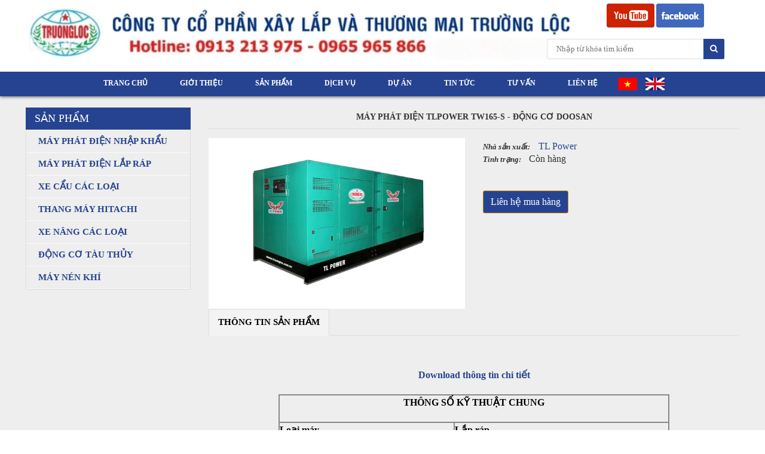

--- FILE ---
content_type: text/html; charset=utf-8
request_url: https://truongloc.com.vn/may-phat-dien-tlpower-tw165-s-dong-co-doosan
body_size: 12240
content:
<!DOCTYPE html>
<html lang="en">

	<head>
		<meta charset="utf-8">
		<meta http-equiv="X-UA-Compatible" content="IE=edge">
		<meta name="viewport" content="width=device-width, initial-scale=1">
		<title>
			MÁY PHÁT ĐIỆN TLPOWER TW165-S - ĐỘNG CƠ DOOSAN
		</title>
		<link rel="canonical" href="https://truongloc.com.vn/may-phat-dien-tlpower-tw165-s-dong-co-doosan">
		<link rel="shortcut icon" href="//bizweb.dktcdn.net/100/058/927/themes/87446/assets/favicon.png?1715668359889">
		
		<!-- Google Tag Manager -->
<script>(function(w,d,s,l,i){w[l]=w[l]||[];w[l].push({'gtm.start':
new Date().getTime(),event:'gtm.js'});var f=d.getElementsByTagName(s)[0],
j=d.createElement(s),dl=l!='dataLayer'?'&l='+l:'';j.async=true;j.src=
'https://www.googletagmanager.com/gtm.js?id='+i+dl;f.parentNode.insertBefore(j,f);
})(window,document,'script','dataLayer','GTM-NZXPBPWJ');</script>
<!-- End Google Tag Manager -->

		
		<meta name="description" content="TH&#212;NG SỐ KỸ THUẬT CHUNG">
		
		<link href="//bizweb.dktcdn.net/100/058/927/themes/87446/assets/bootstrap.min.css?1715668359889" rel="stylesheet" type="text/css" media="all" />
		<!-- Bootstrap -->
		<link href="//bizweb.dktcdn.net/100/058/927/themes/87446/assets/style.css?1715668359889" rel="stylesheet" type="text/css" media="all" />
		<link href="//bizweb.dktcdn.net/100/058/927/themes/87446/assets/main.css?1715668359889" rel="stylesheet" type="text/css" media="all" />
		<link href="//bizweb.dktcdn.net/100/058/927/themes/87446/assets/owl.carousel.css?1715668359889" rel="stylesheet" type="text/css" media="all" />
		<!--[if lt IE 9]>
<script src="https://oss.maxcdn.com/html5shiv/3.7.2/html5shiv.min.js"></script>
<script src="https://oss.maxcdn.com/respond/1.4.2/respond.min.js"></script>
<![endif]-->
		<script src="//bizweb.dktcdn.net/100/058/927/themes/87446/assets/jquery-1.11.1.min.js?1715668359889" type="text/javascript"></script>	
		<script>
	var Bizweb = Bizweb || {};
	Bizweb.store = 'truongloc.mysapo.net';
	Bizweb.id = 58927;
	Bizweb.theme = {"id":87446,"name":"Trường Lộc","role":"main"};
	Bizweb.template = 'product';
	if(!Bizweb.fbEventId)  Bizweb.fbEventId = 'xxxxxxxx-xxxx-4xxx-yxxx-xxxxxxxxxxxx'.replace(/[xy]/g, function (c) {
	var r = Math.random() * 16 | 0, v = c == 'x' ? r : (r & 0x3 | 0x8);
				return v.toString(16);
			});		
</script>
<script>
	(function () {
		function asyncLoad() {
			var urls = ["//bwstatistics.sapoapps.vn/genscript/script.js?store=truongloc.mysapo.net"];
			for (var i = 0; i < urls.length; i++) {
				var s = document.createElement('script');
				s.type = 'text/javascript';
				s.async = true;
				s.src = urls[i];
				var x = document.getElementsByTagName('script')[0];
				x.parentNode.insertBefore(s, x);
			}
		};
		window.attachEvent ? window.attachEvent('onload', asyncLoad) : window.addEventListener('load', asyncLoad, false);
	})();
</script>


<script>
	window.BizwebAnalytics = window.BizwebAnalytics || {};
	window.BizwebAnalytics.meta = window.BizwebAnalytics.meta || {};
	window.BizwebAnalytics.meta.currency = 'VND';
	window.BizwebAnalytics.tracking_url = '/s';

	var meta = {};
	
	meta.product = {"id": 2537926, "vendor": "TL Power", "name": "MÁY PHÁT ĐIỆN TLPOWER TW165-S - ĐỘNG CƠ DOOSAN",
	"type": "máy phát điện", "price": 0 };
	
	
	for (var attr in meta) {
	window.BizwebAnalytics.meta[attr] = meta[attr];
	}
</script>

	
		<script src="/dist/js/stats.min.js?v=96f2ff2"></script>
	












		
		<link rel="stylesheet" href="https://maxcdn.bootstrapcdn.com/font-awesome/4.5.0/css/font-awesome.min.css">
		<script src="//bizweb.dktcdn.net/100/058/927/themes/87446/assets/owl.carousel.min.js?1715668359889" type="text/javascript"></script>
		<link rel="stylesheet" href="//bizweb.dktcdn.net/100/058/927/themes/87446/assets/flexslider.css?1715668359889" type="text/css" media="screen" />
		<!-- Google Tag Manager -->
		<script>(function(w,d,s,l,i){w[l]=w[l]||[];w[l].push({'gtm.start':new Date().getTime(),event:'gtm.js'});
				var f=d.getElementsByTagName(s)[0],j=d.createElement(s),dl=l!='dataLayer'?'&l='+l:'';j.async=true;j.src=
				'https://www.googletagmanager.com/gtm.js?id='+i+dl;f.parentNode.insertBefore(j,f);
				})(window,document,'script','dataLayer','GTM-56VMJP5');
		</script>
		<!-- End Google Tag Manager -->
	</head>
	<body>   
		<!-- Google Tag Manager (noscript) -->
<noscript><iframe src="https://www.googletagmanager.com/ns.html?id=GTM-NZXPBPWJ"
height="0" width="0" style="display:none;visibility:hidden"></iframe></noscript>
<!-- End Google Tag Manager (noscript) -->
		
		<div id="page" class="hfeed site">
			<header id="masthead" class="site-header">
	<div class="headertop">
		<div class="container">
			
			<div class="banner">
				<div class="row bottom-bar">
					<div class="col-xs-12 col-sm-2">
						<div class="logo navbar-brand col-md-12">
							<a href="/">
								
							</a>
						</div>
					</div>
					<div class="col-xs-12 col-sm-10">
						<div class="col-xs-12 col-sm-4 pull-right">
							<div class="mangxahoi">
								<a href="https://www.youtube.com/channel/UCgW_doM6gZDFCQI58X6GKpQ">
									<img src="//bizweb.dktcdn.net/100/058/927/themes/87446/assets/facebook-xecau.png?1715668359889" class="img-icon img-responsive">
								</a>
								<a href="https://www.facebook.com/tlpower/">
									<img src="//bizweb.dktcdn.net/100/058/927/themes/87446/assets/facebook-mpd.png?1715668359889" class="img-icon img-responsive">
								</a>
							</div>
							<div class="searchform searchtop">
								<form action="/search">
									<input type="text" class="txt" name="query" placeholder="Nhập từ khóa tìm kiếm">
									<button type="submit" class="btn btn-sm"><i class="fa fa-search"></i></button>
								</form>
							</div>
						</div>
						<div class="clearfix"></div>
					</div>
				</div>
			</div>
		</div>
	</div>
	<div class="header-navigation">
		<div class="container">
			<div class="row">
				<div class="navbar-header">
					<button type="button" class="navbar-toggle collapsed" data-toggle="collapse" data-target=".site-navigation" aria-expanded="false">
						<span class="sr-only">Toggle navigation</span>
						<span class="icon-bar"></span>
						<span class="icon-bar"></span>
						<span class="icon-bar"></span>
					</button>
					<a href="/" style="padding: 10px 5px!important;" class="nn visible-xs mb"><img src="//bizweb.dktcdn.net/100/058/927/themes/87446/assets/vietnam.gif?1715668359889"/></a>
					<a href="http://en.truongloc.com.vn/" style="    padding: 10px 5px!important;" class="nn visible-xs mb"><img src="//bizweb.dktcdn.net/100/058/927/themes/87446/assets/500px-union_flag_1606_kings_colors-svg.png?1715668359889"/></a>
				</div>
				<div class="nav-head col-md-12 col-xs-12 col-sm-12">
					<nav id="primary-navigation" class="site-navigation navbar-collapse collapse navbar-right" role="navigation">
						<div class="nav-menu">
							<ul class="menu">
								
								
								<li class=""><a href="/">Trang chủ</a></li>
								
								
								
								<li class="">
									<a href="javascript:void(0);" class="aklink">Giới thiệu</a>
									<ul class="sub-menu">
										
										
										<li>
											<a href="/thu-ngo">THƯ NGỎ</a>
										</li>
										
										
										
										<li>
											<a href="/gioi-thieu-chung">GIỚI THIỆU CHUNG</a>
										</li>
										
										
										
										<li>
											<a href="/co-cau-to-chuc-quy-mo-doanh-nghiep">CƠ CẤU TỔ CHỨC</a>
										</li>
										
										
										
										<li>
											<a href="/su-menh-tam-nhin-chien-luoc">TẦM NHÌN CHIẾN LƯỢC</a>
										</li>
										
										
										
										<li>
											<a href="/qua-trinh-hinh-thanh-phat-trien">QUÁ TRÌNH PHÁT TRIỂN</a>
										</li>
										
										
										
										<li>
											<a href="/nang-luc-doanh-nghiep">NĂNG LỰC DOANH NGHIỆP</a>
										</li>
										
										
										
										<li>
											<a href="javascript:void(0);" class="aklink">QUY ĐỊNH CHUNG</a>
											<ul class="sub-menu1">
												
												<li>
													<a href="/chinh-sach-thanh-toan">CHÍNH SÁCH THANH TOÁN</a>
												</li>
												
												<li>
													<a href="/van-chuyen-giao-nhan">VẬN CHUYỂN - GIAO NHẬN</a>
												</li>
												
												<li>
													<a href="/khieu-nai-phan-anh">KHIẾU NẠI - PHẢN ÁNH</a>
												</li>
												
												<li>
													<a href="/bao-mat-thong-tin">BẢO MẬT THÔNG TIN</a>
												</li>
												
												<li>
													<a href="/bao-hanh-doi-tra">BẢO HÀNH - ĐỔI TRẢ</a>
												</li>
												
											</ul>
										</li>
										
										
									</ul>
								</li>
								
								
								
								<li class="">
									<a href="javascript:void(0);" class="aklink">Sản phẩm</a>
									<ul class="sub-menu">
										
										
										<li>
											<a href="javascript:void(0);" class="aklink">MÁY PHÁT ĐIỆN NHẬP KHẨU</a>
											<ul class="sub-menu1">
												
												<li>
													<a href="/kohler-power-system-nhap-khau-nguyen-chiec">KOHLER POWER SYSTEM</a>
												</li>
												
												<li>
													<a href="/may-phat-dien-cummins-nhap-khau">CUMMINS POWER GENERATION</a>
												</li>
												
												<li>
													<a href="/may-phat-dien-denyo">DENYO POWER GENERATOR</a>
												</li>
												
												<li>
													<a href="/may-phat-dien-mitsubishi-nhap-khau">MITSUBISHI HEAVY INDUSTRIES</a>
												</li>
												
											</ul>
										</li>
										
										
										
										<li>
											<a href="javascript:void(0);" class="aklink">MÁY PHÁT ĐIỆN LẮP RÁP</a>
											<ul class="sub-menu1">
												
												<li>
													<a href="/may-phat-dien-doosan-lap-rap">DOOSAN - HÀN QUỐC</a>
												</li>
												
												<li>
													<a href="/may-phat-dien-cummins-lap-rap-1">CUMMINS - MỸ</a>
												</li>
												
												<li>
													<a href="/may-phat-dien-perkins-lap-rap">PERKINS - ANH QUỐC</a>
												</li>
												
												<li>
													<a href="/may-phat-dien-deutz-lap-rap">DEUTZ - ĐỨC</a>
												</li>
												
												<li>
													<a href="/may-phat-dien-mitsubishi-nhat-ban">MITSUBISHI - NHẬT BẢN</a>
												</li>
												
											</ul>
										</li>
										
										
										
										<li>
											<a href="javascript:void(0);" class="aklink">XE CẨU CÁC LOẠI</a>
											<ul class="sub-menu1">
												
												<li>
													<a href="/xe-cau-tadano">TADANO - NHẬT BẢN</a>
												</li>
												
												<li>
													<a href="/xe-cau-kato">KATO - NHẬT BẢN</a>
												</li>
												
												<li>
													<a href="/xe-cau-liebherr">LIEBHERR - ĐỨC</a>
												</li>
												
												<li>
													<a href="/xe-cau-kobelco">KOBELCO - NHẬT BẢN</a>
												</li>
												
												<li>
													<a href="/xe-cau-xcmg">TRUNG QUỐC</a>
												</li>
												
												<li>
													<a href="/can-truc-banh-xich">CẦN TRỤC BÁNH XÍCH</a>
												</li>
												
												<li>
													<a href="/">XE CẨU TỰ HÀNH</a>
												</li>
												
											</ul>
										</li>
										
										
										
										<li>
											<a href="javascript:void(0);" class="aklink">THANG MÁY HITACHI</a>
											<ul class="sub-menu1">
												
												<li>
													<a href="/thang-may-co-phong-may">THANG MÁY CÓ PHÒNG MÁY</a>
												</li>
												
												<li>
													<a href="/thang-may-khong-phong-may">THANG KHÔNG PHÒNG MÁY</a>
												</li>
												
												<li>
													<a href="/thang-may-gia-dinh">THANG MÁY GIA ĐÌNH</a>
												</li>
												
												<li>
													<a href="/thang-kinh-quan-sat">THANG KÍNH QUAN SÁT</a>
												</li>
												
												<li>
													<a href="/thang-may-tai-hang">THANG MÁY TẢI HÀNG</a>
												</li>
												
												<li>
													<a href="/thang-cuon-thang-bo-di-dong">THANG CUỐN - BĂNG TẢI BỘ</a>
												</li>
												
											</ul>
										</li>
										
										
										
										<li>
											<a href="javascript:void(0);" class="aklink">XE NÂNG CÁC LOẠI</a>
											<ul class="sub-menu1">
												
												<li>
													<a href="/xe-nang">XE NÂNG DOOSAN</a>
												</li>
												
												<li>
													<a href="/xe-nang-mitsu">XE NÂNG MITSUBISHI</a>
												</li>
												
											</ul>
										</li>
										
										
										
										<li>
											<a href="javascript:void(0);" class="aklink">ĐỘNG CƠ TÀU THỦY</a>
											<ul class="sub-menu1">
												
												<li>
													<a href="/dong-co-thuy-mitsubishi">ĐỘNG CƠ THỦY MITSUBISHI</a>
												</li>
												
												<li>
													<a href="/dong-co-thuy-cummins">ĐỘNG CƠ THỦY CUMMINS</a>
												</li>
												
												<li>
													<a href="/dong-co-thuy-doosan">ĐỘNG CƠ THỦY DOOSAN</a>
												</li>
												
											</ul>
										</li>
										
										
										
										<li>
											<a href="javascript:void(0);" class="aklink">MÁY NÉN KHÍ</a>
											<ul class="sub-menu1">
												
												<li>
													<a href="/may-nen-khi-airman">AIRMAN</a>
												</li>
												
												<li>
													<a href="/may-nen-khi-hanshin">HANSHIN</a>
												</li>
												
											</ul>
										</li>
										
										
									</ul>
								</li>
								
								
								
								<li class="">
									<a href="javascript:void(0);" class="aklink">Dịch vụ</a>
									<ul class="sub-menu">
										
										
										<li>
											<a href="javascript:void(0);" class="aklink">DỊCH VỤ CHO THUÊ</a>
											<ul class="sub-menu1">
												
												<li>
													<a href="/dich-vu-cho-thue-may-phat-dien">MÁY PHÁT ĐIỆN</a>
												</li>
												
												<li>
													<a href="/dich-vu-cho-thue-may-nen-khi">MÁY NÉN KHÍ</a>
												</li>
												
												<li>
													<a href="/cho-thue-xe-cau-chuyen-dung">CHO THUÊ XE CẨU CÁC LOẠI</a>
												</li>
												
												<li>
													<a href="/cho-thue-xe-nang-hang-xe-nang-nguoi">CHO THUÊ XE NÂNG</a>
												</li>
												
												<li>
													<a href="/dich-vu-cho-thue-thiet-bi-thu-tai">THIẾT BỊ THỬ TẢI</a>
												</li>
												
											</ul>
										</li>
										
										
										
										<li>
											<a href="/dich-vu-sua-chua">DỊCH VỤ SỬA CHỮA</a>
										</li>
										
										
										
										<li>
											<a href="/dich-vu-bao-tri-bao-duong">BẢO TRÌ - BẢO DƯỠNG</a>
										</li>
										
										
									</ul>
								</li>
								
								
								
								<li class=""><a href="/du-an">Dự án</a></li>
								
								
								
								<li class="">
									<a href="javascript:void(0);" class="aklink">Tin tức</a>
									<ul class="sub-menu">
										
										
										<li>
											<a href="/tin-doanh-nghiep">TIN DOANH NGHIỆP</a>
										</li>
										
										
										
										<li>
											<a href="/tin-tuc-nganh">TIN TỨC NGÀNH</a>
										</li>
										
										
										
										<li>
											<a href="/tuyen-dung">TUYỂN DỤNG</a>
										</li>
										
										
										
										<li>
											<a href="/thu-vien-video">THƯ VIỆN VIDEO</a>
										</li>
										
										
									</ul>
								</li>
								
								
								
								<li class=""><a href="/tu-van">Tư vấn</a></li>
								
								
								
								<li class=""><a href="/lien-he">Liên hệ</a></li>
								
								
								<li class="nn hidden-xs"><a href="/" style=" padding: 10px 5px!important;"><img src="//bizweb.dktcdn.net/100/058/927/themes/87446/assets/vietnam.gif?1715668359889"/></a></li>
								<li class="nn hidden-xs"><a href="http://en.truongloc.com.vn/" style="    padding: 10px 5px!important;"><img src="//bizweb.dktcdn.net/100/058/927/themes/87446/assets/500px-union_flag_1606_kings_colors-svg.png?1715668359889"/></a></li>
							</ul>
						</div>
					</nav>
				</div>
			</div>
		</div>
	</div>
</header>
<style>
	.banner {
		background:#fff url(//bizweb.dktcdn.net/100/058/927/themes/87446/assets/banne.jpg?1715668359889)  no-repeat left 5px/99%;
		padding:6px 10px 21px 0;
	}

</style>
<script type='text/javascript'>
	$(document).ready(function() {
		var aboveHeight = 150;
		if (document.body.clientWidth > 974) {
			$(window).scroll(function(){
				if ($(window).scrollTop() > aboveHeight){
					$('nav').addClass('fixed').css('top','0').next().css('padding-top','60px');
				} else {
					$('nav').removeClass('fixed').next().css('padding-top','0');
				}
			});
		};
	});
</script>
			<div class="bg">
				<link href="//bizweb.dktcdn.net/100/058/927/themes/87446/assets/flexslider.css?1715668359889" rel="stylesheet" type="text/css" media="all" />
<div id="main">
	<div class="container">
		<div class="row">
			<div class="col-xs-12 col-sm-3">
				<div class="widget danhmucsanpham">
	<h3 class="widget-title">SẢN PHẨM</h3>
	<ul class="hidden-xs">
		
		<li>
			<a>MÁY PHÁT ĐIỆN NHẬP KHẨU</a>
			
			<ul class="sub-menu-col">
				
				
				<li>
					<a href="/kohler-power-system-nhap-khau-nguyen-chiec">KOHLER POWER SYSTEM</a>
				</li>
				
				
				
				<li>
					<a href="/may-phat-dien-cummins-nhap-khau">CUMMINS POWER GENERATION</a>
				</li>
				
				
				
				<li>
					<a href="/may-phat-dien-denyo">DENYO POWER GENERATOR</a>
				</li>
				
				
				
				<li>
					<a href="/may-phat-dien-mitsubishi-nhap-khau">MITSUBISHI HEAVY INDUSTRIES</a>
				</li>
				
				
			</ul>
			
		</li>
		
		<li>
			<a>MÁY PHÁT ĐIỆN LẮP RÁP</a>
			
			<ul class="sub-menu-col">
				
				
				<li>
					<a href="/may-phat-dien-doosan-lap-rap">DOOSAN - HÀN QUỐC</a>
				</li>
				
				
				
				<li>
					<a href="/may-phat-dien-cummins-lap-rap-1">CUMMINS - MỸ</a>
				</li>
				
				
				
				<li>
					<a href="/may-phat-dien-perkins-lap-rap">PERKINS - ANH QUỐC</a>
				</li>
				
				
				
				<li>
					<a href="/may-phat-dien-deutz-lap-rap">DEUTZ - ĐỨC</a>
				</li>
				
				
				
				<li>
					<a href="/may-phat-dien-mitsubishi-nhat-ban">MITSUBISHI - NHẬT BẢN</a>
				</li>
				
				
			</ul>
			
		</li>
		
		<li>
			<a>XE CẨU CÁC LOẠI</a>
			
			<ul class="sub-menu-col">
				
				
				<li>
					<a href="/xe-cau-tadano">TADANO - NHẬT BẢN</a>
				</li>
				
				
				
				<li>
					<a href="/xe-cau-kato">KATO - NHẬT BẢN</a>
				</li>
				
				
				
				<li>
					<a href="/xe-cau-liebherr">LIEBHERR - ĐỨC</a>
				</li>
				
				
				
				<li>
					<a href="/xe-cau-kobelco">KOBELCO - NHẬT BẢN</a>
				</li>
				
				
				
				<li>
					<a href="/xe-cau-xcmg">TRUNG QUỐC</a>
				</li>
				
				
				
				<li>
					<a href="/can-truc-banh-xich">CẦN TRỤC BÁNH XÍCH</a>
				</li>
				
				
				
				<li>
					<a href="/">XE CẨU TỰ HÀNH</a>
				</li>
				
				
			</ul>
			
		</li>
		
		<li>
			<a>THANG MÁY HITACHI</a>
			
			<ul class="sub-menu-col">
				
				
				<li>
					<a href="/thang-may-co-phong-may">THANG MÁY CÓ PHÒNG MÁY</a>
				</li>
				
				
				
				<li>
					<a href="/thang-may-khong-phong-may">THANG KHÔNG PHÒNG MÁY</a>
				</li>
				
				
				
				<li>
					<a href="/thang-may-gia-dinh">THANG MÁY GIA ĐÌNH</a>
				</li>
				
				
				
				<li>
					<a href="/thang-kinh-quan-sat">THANG KÍNH QUAN SÁT</a>
				</li>
				
				
				
				<li>
					<a href="/thang-may-tai-hang">THANG MÁY TẢI HÀNG</a>
				</li>
				
				
				
				<li>
					<a href="/thang-cuon-thang-bo-di-dong">THANG CUỐN - BĂNG TẢI BỘ</a>
				</li>
				
				
			</ul>
			
		</li>
		
		<li>
			<a>XE NÂNG CÁC LOẠI</a>
			
			<ul class="sub-menu-col">
				
				
				<li>
					<a href="/xe-nang" class="">XE NÂNG DOOSAN</a>
					<ul class="sub-menu1-col">
						
						<li>
							<a href="/xe-nang-doosan-diesel">ĐỘNG CƠ DIESEL</a>
						</li>
						
						<li>
							<a href="/xe-nang-doosan-dien">ĐỘNG CƠ ĐIỆN</a>
						</li>
						
					</ul>
				</li>
				
				
				
				<li>
					<a href="/xe-nang-mitsu" class="">XE NÂNG MITSUBISHI</a>
					<ul class="sub-menu1-col">
						
						<li>
							<a href="/xe-nang-mitsubishi-dong-co-diesel">ĐỘNG CƠ DIESEL</a>
						</li>
						
						<li>
							<a href="/xe-nang-mitsubishi-dong-co-dien">ĐỘNG CƠ ĐIỆN</a>
						</li>
						
						<li>
							<a href="/xe-nang-mitsubishi-dong-co-xang">ĐỘNG CƠ XĂNG</a>
						</li>
						
						<li>
							<a href="/xe-nang-mitsubishi-dong-co-gas">ĐỘNG CƠ GAS</a>
						</li>
						
						<li>
							<a href="/xe-nang-mitsubishi-dac-biet">XE NÂNG ĐẶC BIỆT</a>
						</li>
						
					</ul>
				</li>
				
				
			</ul>
			
		</li>
		
		<li>
			<a>ĐỘNG CƠ TÀU THỦY</a>
			
			<ul class="sub-menu-col">
				
				
				<li>
					<a href="/dong-co-thuy-mitsubishi">ĐỘNG CƠ THỦY MITSUBISHI</a>
				</li>
				
				
				
				<li>
					<a href="/dong-co-thuy-cummins">ĐỘNG CƠ THỦY CUMMINS</a>
				</li>
				
				
				
				<li>
					<a href="/dong-co-thuy-doosan">ĐỘNG CƠ THỦY DOOSAN</a>
				</li>
				
				
			</ul>
			
		</li>
		
		<li>
			<a>MÁY NÉN KHÍ</a>
			
			<ul class="sub-menu-col">
				
				
				<li>
					<a href="/may-nen-khi-airman">AIRMAN</a>
				</li>
				
				
				
				<li>
					<a href="/may-nen-khi-hanshin">HANSHIN</a>
				</li>
				
				
			</ul>
			
		</li>
		
	</ul>
	
	
	
	<ul class="list-collections visible-xs">
		
		
		<li class="level1">
			<a>MÁY PHÁT ĐIỆN NHẬP KHẨU
				<em class="open-close"></em>
			</a>
			
			<ul class="submenu_cvt_1" style="display:none">
				
				
				<li><a href="/kohler-power-system-nhap-khau-nguyen-chiec">KOHLER POWER SYSTEM</a></li>
				
				
				
				<li><a href="/may-phat-dien-cummins-nhap-khau">CUMMINS POWER GENERATION</a></li>
				
				
				
				<li><a href="/may-phat-dien-denyo">DENYO POWER GENERATOR</a></li>
				
				
				
				<li><a href="/may-phat-dien-mitsubishi-nhap-khau">MITSUBISHI HEAVY INDUSTRIES</a></li>
				
				
			</ul>
			
		</li>
		
		
		
		<li class="level1">
			<a>MÁY PHÁT ĐIỆN LẮP RÁP
				<em class="open-close"></em>
			</a>
			
			<ul class="submenu_cvt_1" style="display:none">
				
				
				<li><a href="/may-phat-dien-doosan-lap-rap">DOOSAN - HÀN QUỐC</a></li>
				
				
				
				<li><a href="/may-phat-dien-cummins-lap-rap-1">CUMMINS - MỸ</a></li>
				
				
				
				<li><a href="/may-phat-dien-perkins-lap-rap">PERKINS - ANH QUỐC</a></li>
				
				
				
				<li><a href="/may-phat-dien-deutz-lap-rap">DEUTZ - ĐỨC</a></li>
				
				
				
				<li><a href="/may-phat-dien-mitsubishi-nhat-ban">MITSUBISHI - NHẬT BẢN</a></li>
				
				
			</ul>
			
		</li>
		
		
		
		<li class="level1">
			<a>XE CẨU CÁC LOẠI
				<em class="open-close"></em>
			</a>
			
			<ul class="submenu_cvt_1" style="display:none">
				
				
				<li><a href="/xe-cau-tadano">TADANO - NHẬT BẢN</a></li>
				
				
				
				<li><a href="/xe-cau-kato">KATO - NHẬT BẢN</a></li>
				
				
				
				<li><a href="/xe-cau-liebherr">LIEBHERR - ĐỨC</a></li>
				
				
				
				<li><a href="/xe-cau-kobelco">KOBELCO - NHẬT BẢN</a></li>
				
				
				
				<li><a href="/xe-cau-xcmg">TRUNG QUỐC</a></li>
				
				
				
				<li><a href="/can-truc-banh-xich">CẦN TRỤC BÁNH XÍCH</a></li>
				
				
				
				<li><a href="/">XE CẨU TỰ HÀNH</a></li>
				
				
			</ul>
			
		</li>
		
		
		
		<li class="level1">
			<a>THANG MÁY HITACHI
				<em class="open-close"></em>
			</a>
			
			<ul class="submenu_cvt_1" style="display:none">
				
				
				<li><a href="/thang-may-co-phong-may">THANG MÁY CÓ PHÒNG MÁY</a></li>
				
				
				
				<li><a href="/thang-may-khong-phong-may">THANG KHÔNG PHÒNG MÁY</a></li>
				
				
				
				<li><a href="/thang-may-gia-dinh">THANG MÁY GIA ĐÌNH</a></li>
				
				
				
				<li><a href="/thang-kinh-quan-sat">THANG KÍNH QUAN SÁT</a></li>
				
				
				
				<li><a href="/thang-may-tai-hang">THANG MÁY TẢI HÀNG</a></li>
				
				
				
				<li><a href="/thang-cuon-thang-bo-di-dong">THANG CUỐN - BĂNG TẢI BỘ</a></li>
				
				
			</ul>
			
		</li>
		
		
		
		<li class="level1">
			<a>XE NÂNG CÁC LOẠI
				<em class="open-close"></em>
			</a>
			
			<ul class="submenu_cvt_1" style="display:none">
				
				
				<li class="has_submenu_1">
					<a href="/xe-nang">XE NÂNG DOOSAN<em class="open-close1"></em></a>
					<ul class="submenu_cvt_2" style="display:none">
						
						<li class="level1"><a href="/xe-nang-doosan-diesel">ĐỘNG CƠ DIESEL</a></li>
						
						<li class="level1"><a href="/xe-nang-doosan-dien">ĐỘNG CƠ ĐIỆN</a></li>
						
					</ul>
				</li>
				
				
				
				<li class="has_submenu_1">
					<a href="/xe-nang-mitsu">XE NÂNG MITSUBISHI<em class="open-close1"></em></a>
					<ul class="submenu_cvt_2" style="display:none">
						
						<li class="level1"><a href="/xe-nang-mitsubishi-dong-co-diesel">ĐỘNG CƠ DIESEL</a></li>
						
						<li class="level1"><a href="/xe-nang-mitsubishi-dong-co-dien">ĐỘNG CƠ ĐIỆN</a></li>
						
						<li class="level1"><a href="/xe-nang-mitsubishi-dong-co-xang">ĐỘNG CƠ XĂNG</a></li>
						
						<li class="level1"><a href="/xe-nang-mitsubishi-dong-co-gas">ĐỘNG CƠ GAS</a></li>
						
						<li class="level1"><a href="/xe-nang-mitsubishi-dac-biet">XE NÂNG ĐẶC BIỆT</a></li>
						
					</ul>
				</li>
				
				
			</ul>
			
		</li>
		
		
		
		<li class="level1">
			<a>ĐỘNG CƠ TÀU THỦY
				<em class="open-close"></em>
			</a>
			
			<ul class="submenu_cvt_1" style="display:none">
				
				
				<li><a href="/dong-co-thuy-mitsubishi">ĐỘNG CƠ THỦY MITSUBISHI</a></li>
				
				
				
				<li><a href="/dong-co-thuy-cummins">ĐỘNG CƠ THỦY CUMMINS</a></li>
				
				
				
				<li><a href="/dong-co-thuy-doosan">ĐỘNG CƠ THỦY DOOSAN</a></li>
				
				
			</ul>
			
		</li>
		
		
		
		<li class="level1">
			<a>MÁY NÉN KHÍ
				<em class="open-close"></em>
			</a>
			
			<ul class="submenu_cvt_1" style="display:none">
				
				
				<li><a href="/may-nen-khi-airman">AIRMAN</a></li>
				
				
				
				<li><a href="/may-nen-khi-hanshin">HANSHIN</a></li>
				
				
			</ul>
			
		</li>
		
		
	</ul>
	<script>
		$('.open-close').on('click', function(e){
			e.preventDefault();
			var $this = $(this);
			$this.parents('.level1').find('.submenu_cvt_1').stop().slideToggle();
			$(this).toggleClass('active')
			return false;
		});

		$('.open-close1').on('click', function(e){
			e.preventDefault();
			var $this = $(this);
			$this.parents('.has_submenu_1').find('.submenu_cvt_2').stop().slideToggle();
			$(this).toggleClass('active')
			return false;
		});

	</script>
	
</div>

<div class=" visible-xs">
	
</div>
			</div>
			<div class="col-xs-12 col-sm-9">
				<div class="content-area fullwidth" id="primary">
					<div class="site-content" id="content">
						<h1>MÁY PHÁT ĐIỆN TLPOWER TW165-S - ĐỘNG CƠ DOOSAN</h1>
					</div>
					<div class="row">
						<div class="col-xs-12 col-sm-6">
							<div class="product-image">
								
								
								<div class="large-image"> 
									<a href="//bizweb.dktcdn.net/100/058/927/products/tlpower-lap-rap-ec3e8ae0-9764-4349-b902-c52d7cbe9636.jpg?v=1528701397980" class="cloud-zoom" id="zoom1" rel="useWrapper: false, adjustY:0, adjustX:20"> <img src="//bizweb.dktcdn.net/thumb/grande/100/058/927/products/tlpower-lap-rap-ec3e8ae0-9764-4349-b902-c52d7cbe9636.jpg?v=1528701397980"> </a> 
								</div>
								
								                
							</div>
						</div>
						<div class="col-xs-12 col-sm-6">
							<ul class="info">
								<li><span>Nhà sản xuất:</span> <a href="#">TL Power</a></li>
								
								<li><span>Tình trạng: </span>
									
									Còn hàng
									

								</li>
							</ul>
							<a href="/lien-he" class="btn btn-primary">Liên hệ mua hàng</a>
							
						</div>
					</div>
					<div class="row">
						<div class="col-xs-12">
							<div class="tabs noidung-tab">
								<ul class="nav nav-tabs tab-product" id="myTab">
									<li class="active"><a href="#home">Thông tin sản phẩm</a></li>
									
									
								</ul>
								<div class="tab-content">
									<div class="tab-pane active" id="home">
										<div style="clear:both;">
<div style="clear:both;">
<p>&nbsp;</p>
<p style="text-align: center;"><strong><a href="https://drive.google.com/open?id=1VWDFA39vOa1pvip71tIIImPHth_JPKUa">Download thông tin chi tiết</a></strong></p>
<table align="center" border="1" cellpadding="0" cellspacing="0" style="width:652px;" width="652">
<tbody>
<tr>
	<td colspan="3" nowrap="nowrap" style="width:652px;height:5px;">
	<p align="center"><span style="color:#000000;"><span style="font-family:times new roman,times,serif;"><strong>THÔNG SỐ KỸ THUẬT CHUNG</strong></span></span></p></td>
</tr>
<tr>
	<td nowrap="nowrap" style="width:293px;height:5px;">
	<p><span style="color:#000000;"><span style="font-family:times new roman,times,serif;"><strong>Loại máy</strong></span></span></p></td>
	<td colspan="2" nowrap="nowrap" style="width:359px;height:5px;">
	<p><span style="color:#000000;"><span style="font-family:times new roman,times,serif;"><strong>Lắp ráp</strong></span></span></p></td>
</tr>
<tr>
	<td nowrap="nowrap" style="width:293px;height:5px;">
	<p><span style="color:#000000;"><span style="font-family:times new roman,times,serif;"><strong>Model</strong></span></span></p></td>
	<td colspan="2" nowrap="nowrap" style="width:359px;height:5px;">
	<p><span style="color:#000000;"><span style="font-family:times new roman,times,serif;"><strong>TW165-S</strong></span></span></p></td>
</tr>
<tr>
	<td nowrap="nowrap" style="width:293px;height:11px;">
	<p><span style="color:#000000;"><span style="font-family:times new roman,times,serif;"><strong>Nhà sản suất</strong></span></span></p></td>
	<td colspan="2" nowrap="nowrap" style="width:359px;height:11px;">
	<p><span style="color:#000000;"><span style="font-family:times new roman,times,serif;">Công ty CP Xây lắp và Thương mại Trường Lộc</span></span></p></td>
</tr>
<tr>
	<td nowrap="nowrap" style="width:293px;height:5px;">
	<p><span style="color:#000000;"><span style="font-family:times new roman,times,serif;">Tình trạng máy</span></span></p></td>
	<td colspan="2" nowrap="nowrap" style="width:359px;height:5px;">
	<p><span style="color:#000000;"><span style="font-family:times new roman,times,serif;">Mới 100%</span></span></p></td>
</tr>
<tr>
	<td nowrap="nowrap" style="width:293px;height:5px;">
	<p><span style="color:#000000;"><span style="font-family:times new roman,times,serif;"><strong>Công suất liên tục</strong></span></span></p></td>
	<td colspan="2" nowrap="nowrap" style="width:359px;height:5px;">
	<p><span style="color:#000000;"><span style="font-family:times new roman,times,serif;"><strong>150 kVA</strong></span></span></p></td>
</tr>
<tr>
	<td nowrap="nowrap" style="width:293px;height:5px;">
	<p><span style="color:#000000;"><span style="font-family:times new roman,times,serif;"><strong>Công suất cực đại </strong></span></span></p></td>
	<td colspan="2" nowrap="nowrap" style="width:359px;height:5px;">
	<p><span style="color:#000000;"><span style="font-family:times new roman,times,serif;"><strong>165 kVA</strong></span></span></p></td>
</tr>
<tr>
	<td nowrap="nowrap" style="width:293px;height:5px;">
	<p><span style="color:#000000;"><span style="font-family:times new roman,times,serif;">Tần số</span></span></p></td>
	<td colspan="2" nowrap="nowrap" style="width:359px;height:5px;">
	<p><span style="color:#000000;"><span style="font-family:times new roman,times,serif;">50 Hz/ 1.500 rpm</span></span></p></td>
</tr>
<tr>
	<td nowrap="nowrap" style="width:293px;height:5px;">
	<p><span style="color:#000000;"><span style="font-family:times new roman,times,serif;">Điện áp</span></span></p></td>
	<td colspan="2" nowrap="nowrap" style="width:359px;height:5px;">
	<p><span style="color:#000000;"><span style="font-family:times new roman,times,serif;">220/380V</span></span></p></td>
</tr>
<tr>
	<td nowrap="nowrap" style="width:293px;height:5px;">
	<p><span style="color:#000000;"><span style="font-family:times new roman,times,serif;">Pha - Dây pha</span></span></p></td>
	<td colspan="2" nowrap="nowrap" style="width:359px;height:5px;">
	<p><span style="color:#000000;"><span style="font-family:times new roman,times,serif;">3 pha 4 dây</span></span></p></td>
</tr>
<tr>
	<td nowrap="nowrap" style="width:293px;height:5px;">
	<p><span style="color:#000000;"><span style="font-family:times new roman,times,serif;">Hệ số công suất (cos φ)</span></span></p></td>
	<td colspan="2" nowrap="nowrap" style="width:359px;height:5px;">
	<p><span style="color:#000000;"><span style="font-family:times new roman,times,serif;">0,8</span></span></p></td>
</tr>
<tr>
	<td nowrap="nowrap" style="width:293px;height:5px;">
	<p><span style="color:#000000;"><span style="font-family:times new roman,times,serif;">Cơ truyền động</span></span></p></td>
	<td colspan="2" nowrap="nowrap" style="width:359px;height:5px;">
	<p><span style="color:#000000;"><span style="font-family:times new roman,times,serif;">Trực tiếp sử dụng khớp nối, không dùng dây curoa</span></span></p></td>
</tr>
<tr>
	<td nowrap="nowrap" style="width:293px;height:6px;">
	<p><span style="color:#000000;"><span style="font-family:times new roman,times,serif;">Số vòng quay trục chính</span></span></p></td>
	<td colspan="2" nowrap="nowrap" style="width:359px;height:6px;">
	<p><span style="color:#000000;"><span style="font-family:times new roman,times,serif;">1.500 rpm</span></span></p></td>
</tr>
<tr>
	<td nowrap="nowrap" style="width:293px;height:10px;">
	<p><span style="color:#000000;"><span style="font-family:times new roman,times,serif;">Nhiên liệu sử dụng</span></span></p></td>
	<td colspan="2" nowrap="nowrap" style="width:359px;height:10px;">
	<p><span style="color:#000000;"><span style="font-family:times new roman,times,serif;">Dầu Diesel thông dụng</span></span></p></td>
</tr>
<tr>
	<td nowrap="nowrap" style="width:293px;height:5px;">
	<p><span style="color:#000000;"><span style="font-family:times new roman,times,serif;">Cơ cấu làm mát</span></span></p></td>
	<td colspan="2" nowrap="nowrap" style="width:359px;height:5px;">
	<p><span style="color:#000000;"><span style="font-family:times new roman,times,serif;">Bằng két nước kết hợp quạt gió</span></span></p></td>
</tr>
<tr>
	<td nowrap="nowrap" style="width:293px;height:5px;">
	<p><span style="color:#000000;"><span style="font-family:times new roman,times,serif;">Mức tiêu hao nhiên liệu (100% tải)</span></span></p></td>
	<td colspan="2" nowrap="nowrap" style="width:359px;height:5px;">
	<p><span style="color:#000000;"><span style="font-family:times new roman,times,serif;">26,7 lít/giờ (ở chế độ liên tục)</span></span></p></td>
</tr>
<tr>
	<td nowrap="nowrap" style="width:293px;height:15px;">
	<p><span style="color:#000000;"><span style="font-family:times new roman,times,serif;">Dung tích thùng nhiên liệu</span></span></p></td>
	<td colspan="2" nowrap="nowrap" style="width:359px;height:15px;">
	<p><span style="color:#000000;"><span style="font-family:times new roman,times,serif;">300 lít</span></span></p></td>
</tr>
<tr>
	<td nowrap="nowrap" style="width:293px;height:11px;">
	<p><span style="color:#000000;"><span style="font-family:times new roman,times,serif;">Vỏ giảm âm (Trường Lộc sản xuất)</span></span></p></td>
	<td colspan="2" nowrap="nowrap" style="width:359px;height:11px;">
	<p><span style="color:#000000;"><span style="font-family:times new roman,times,serif;">Thép tấm dày 2mm, sơn tĩnh điện</span></span></p></td>
</tr>
<tr>
	<td nowrap="nowrap" style="width:293px;height:14px;">
	<p><span style="color:#000000;"><span style="font-family:times new roman,times,serif;">Độ ồn ở 100% tải</span></span></p></td>
	<td colspan="2" nowrap="nowrap" style="width:359px;height:14px;">
	<p><span style="color:#000000;"><span style="font-family:times new roman,times,serif;">83 ±2dB ( cách xa 7m, không gian mở)</span></span></p></td>
</tr>
<tr>
	<td nowrap="nowrap" style="width:293px;height:15px;">
	<p><span style="color:#000000;"><span style="font-family:times new roman,times,serif;">Kích thước máy có vỏ (dài x rộng x cao)</span></span></p></td>
	<td colspan="2" nowrap="nowrap" style="width:359px;height:15px;">
	<p><span style="color:#000000;"><span style="font-family:times new roman,times,serif;">3400 x 1150 x 1650mm</span></span></p></td>
</tr>
<tr>
	<td nowrap="nowrap" style="width:293px;height:13px;">
	<p><span style="color:#000000;"><span style="font-family:times new roman,times,serif;">Trọng lượng khô</span></span></p></td>
	<td colspan="2" nowrap="nowrap" style="width:359px;height:13px;">
	<p><span style="color:#000000;"><span style="font-family:times new roman,times,serif;">2586 kg</span></span></p></td>
</tr>
<tr>
	<td nowrap="nowrap" style="width:293px;height:15px;">
	<p><span style="color:#000000;"><span style="font-family:times new roman,times,serif;">Tiêu chuẩn khí thải</span></span></p></td>
	<td colspan="2" nowrap="nowrap" style="width:359px;height:15px;">
	<p><span style="color:#000000;"><span style="font-family:times new roman,times,serif;">Tiêu chuẩn Châu Âu</span></span></p></td>
</tr>
<tr>
	<td nowrap="nowrap" style="width:293px;height:21px;">
	<p><span style="color:#000000;"><span style="font-family:times new roman,times,serif;">Điều kiện làm việc</span></span></p></td>
	<td colspan="2" nowrap="nowrap" style="width:359px;height:21px;">
	<p><span style="color:#000000;"><span style="font-family:times new roman,times,serif;">Nhiệt đới hóa</span></span></p></td>
</tr>
<tr>
	<td colspan="3" nowrap="nowrap" style="width:652px;height:5px;">
	<p align="center"><span style="color:#000000;"><span style="font-family:times new roman,times,serif;"><strong>ĐỘNG CƠ</strong></span></span></p></td>
</tr>
<tr>
	<td nowrap="nowrap" style="width:293px;height:9px;">
	<p><span style="color:#000000;"><span style="font-family:times new roman,times,serif;"><strong>Hiệu</strong></span></span></p></td>
	<td colspan="2" nowrap="nowrap" style="width:359px;height:9px;">
	<p><span style="color:#000000;"><span style="font-family:times new roman,times,serif;"><strong>DOOSAN</strong></span></span></p></td>
</tr>
<tr>
	<td nowrap="nowrap" style="width:293px;height:10px;">
	<p><span style="color:#000000;"><span style="font-family:times new roman,times,serif;"><strong>Loại</strong></span></span></p></td>
	<td colspan="2" nowrap="nowrap" style="width:359px;height:10px;">
	<p><span style="color:#000000;"><span style="font-family:times new roman,times,serif;"><strong>P086TI-1</strong></span></span></p></td>
</tr>
<tr>
	<td nowrap="nowrap" style="width:293px;height:15px;">
	<p><span style="color:#000000;"><span style="font-family:times new roman,times,serif;"><strong>Nơi sản xuất</strong></span></span></p></td>
	<td colspan="2" nowrap="nowrap" style="width:359px;height:15px;">
	<p><span style="color:#000000;"><span style="font-family:times new roman,times,serif;"><strong>Hàn Quốc</strong></span></span></p></td>
</tr>
<tr>
	<td nowrap="nowrap" style="width:293px;height:8px;">
	<p><span style="color:#000000;"><span style="font-family:times new roman,times,serif;">Nhà sản suất</span></span></p></td>
	<td colspan="2" nowrap="nowrap" style="width:359px;height:8px;">
	<p><span style="color:#000000;"><span style="font-family:times new roman,times,serif;">DOOSAN INFRACORE MACHINE</span></span></p></td>
</tr>
<tr>
	<td nowrap="nowrap" style="width:293px;height:13px;">
	<p><span style="color:#000000;"><span style="font-family:times new roman,times,serif;">Loại động cơ</span></span></p></td>
	<td colspan="2" nowrap="nowrap" style="width:359px;height:13px;">
	<p><span style="color:#000000;"><span style="font-family:times new roman,times,serif;">Diesel, 4 thì, làm mát bằng nước</span></span></p></td>
</tr>
<tr>
	<td nowrap="nowrap" style="width:293px;height:5px;">
	<p><span style="color:#000000;"><span style="font-family:times new roman,times,serif;">Kiểu điều tốc</span></span></p></td>
	<td colspan="2" nowrap="nowrap" style="width:359px;height:5px;">
	<p><span style="color:#000000;"><span style="font-family:times new roman,times,serif;">Cơ khí - tự động theo phụ tải</span></span></p></td>
</tr>
<tr>
	<td nowrap="nowrap" style="width:293px;height:10px;">
	<p><span style="color:#000000;"><span style="font-family:times new roman,times,serif;">Kiểu khởi động</span></span></p></td>
	<td colspan="2" nowrap="nowrap" style="width:359px;height:10px;">
	<p><span style="color:#000000;"><span style="font-family:times new roman,times,serif;">Khởi động bằng điện (12V DC)</span></span></p></td>
</tr>
<tr>
	<td nowrap="nowrap" style="width:293px;height:12px;">
	<p><span style="color:#000000;"><span style="font-family:times new roman,times,serif;">Kiểu làm mát</span></span></p></td>
	<td colspan="2" nowrap="nowrap" style="width:359px;height:12px;">
	<p><span style="color:#000000;"><span style="font-family:times new roman,times,serif;">Két nước kết hợp quạt gió</span></span></p></td>
</tr>
<tr>
	<td nowrap="nowrap" style="width:293px;height:12px;">
	<p><span style="color:#000000;"><span style="font-family:times new roman,times,serif;">Kiểu truyền động</span></span></p></td>
	<td colspan="2" nowrap="nowrap" style="width:359px;height:12px;">
	<p><span style="color:#000000;"><span style="font-family:times new roman,times,serif;">Khớp nối đĩa</span></span></p></td>
</tr>
<tr>
	<td nowrap="nowrap" style="width:293px;height:12px;">
	<p><span style="color:#000000;"><span style="font-family:times new roman,times,serif;"><strong>Công suất liên tục</strong></span></span></p></td>
	<td colspan="2" nowrap="nowrap" style="width:359px;height:12px;">
	<p><span style="color:#000000;"><span style="font-family:times new roman,times,serif;"><strong>&nbsp;149 kW/ 1.500 rpm</strong></span></span></p></td>
</tr>
<tr>
	<td nowrap="nowrap" style="width:293px;height:9px;">
	<p><span style="color:#000000;"><span style="font-family:times new roman,times,serif;"><strong>Công suất cực đại</strong></span></span></p></td>
	<td colspan="2" nowrap="nowrap" style="width:359px;height:9px;">
	<p><span style="color:#000000;"><span style="font-family:times new roman,times,serif;"><strong>&nbsp;164 kW/ 1.500 rpm</strong></span></span></p></td>
</tr>
<tr>
	<td nowrap="nowrap" style="width:293px;height:9px;">
	<p><span style="color:#000000;"><span style="font-family:times new roman,times,serif;">Số xi lanh - đường kính x hành trình piston</span></span></p></td>
	<td colspan="2" nowrap="nowrap" style="width:359px;height:9px;">
	<p><span style="color:#000000;"><span style="font-family:times new roman,times,serif;">6L-111 x 139(mm)</span></span></p></td>
</tr>
<tr>
	<td nowrap="nowrap" style="width:293px;height:14px;">
	<p><span style="color:#000000;"><span style="font-family:times new roman,times,serif;">Tổng dung tích xilanh</span></span></p></td>
	<td colspan="2" nowrap="nowrap" style="width:359px;height:14px;">
	<p><span style="color:#000000;"><span style="font-family:times new roman,times,serif;">8.071 lít</span></span></p></td>
</tr>
<tr>
	<td nowrap="nowrap" style="width:293px;height:10px;">
	<p><span style="color:#000000;"><span style="font-family:times new roman,times,serif;">Điều kiện làm việc</span></span></p></td>
	<td colspan="2" nowrap="nowrap" style="width:359px;height:10px;">
	<p><span style="color:#000000;"><span style="font-family:times new roman,times,serif;">Nhiệt đới hóa</span></span></p></td>
</tr>
<tr>
	<td colspan="3" nowrap="nowrap" style="width:652px;height:9px;">
	<p align="center"><span style="color:#000000;"><span style="font-family:times new roman,times,serif;"><strong>ĐẦU PHÁT </strong></span></span></p></td>
</tr>
<tr>
	<td nowrap="nowrap" style="width:293px;height:10px;">
	<p><span style="color:#000000;"><span style="font-family:times new roman,times,serif;">Hiệu</span></span></p></td>
	<td nowrap="nowrap" style="width:188px;height:10px;">
	<p><span style="color:#000000;"><span style="font-family:times new roman,times,serif;">CROMPTON</span></span></p></td>
	<td style="width:171px;height:10px;">
	<p><span style="color:#000000;"><span style="font-family:times new roman,times,serif;">MECC ALTE</span></span></p></td>
</tr>
<tr>
	<td nowrap="nowrap" style="width:293px;height:10px;">
	<p><span style="color:#000000;"><span style="font-family:times new roman,times,serif;">Loại</span></span></p></td>
	<td nowrap="nowrap" style="width:188px;height:10px;">
	<p><span style="color:#000000;"><span style="font-family:times new roman,times,serif;">G1R250MB</span></span></p></td>
	<td style="width:171px;height:10px;">
	<p><span style="color:#000000;"><span style="font-family:times new roman,times,serif;">ECP 34-2L/4</span></span></p></td>
</tr>
<tr>
	<td nowrap="nowrap" style="width:293px;height:10px;">
	<p><span style="color:#000000;"><span style="font-family:times new roman,times,serif;">Nơi sản xuất</span></span></p></td>
	<td nowrap="nowrap" style="width:188px;height:10px;">
	<p><span style="color:#000000;"><span style="font-family:times new roman,times,serif;">Ấn Độ</span></span></p></td>
	<td style="width:171px;height:10px;">
	<p><span style="color:#000000;"><span style="font-family:times new roman,times,serif;">Italy</span></span></p></td>
</tr>
<tr>
	<td nowrap="nowrap" style="width:293px;height:10px;">
	<p><span style="color:#000000;"><span style="font-family:times new roman,times,serif;">Công suất</span></span></p></td>
	<td nowrap="nowrap" style="width:188px;height:10px;">
	<p><span style="color:#000000;"><span style="font-family:times new roman,times,serif;">160kVA</span></span></p></td>
	<td style="width:171px;height:10px;">
	<p><span style="color:#000000;"><span style="font-family:times new roman,times,serif;">150kVA</span></span></p></td>
</tr>
<tr>
	<td nowrap="nowrap" style="width:293px;height:10px;">
	<p><span style="color:#000000;"><span style="font-family:times new roman,times,serif;">Hệ số công suất (cos φ)</span></span></p></td>
	<td colspan="2" nowrap="nowrap" style="width:359px;height:10px;">
	<p><span style="color:#000000;"><span style="font-family:times new roman,times,serif;">0,8</span></span></p></td>
</tr>
<tr>
	<td nowrap="nowrap" style="width:293px;height:10px;">
	<p><span style="color:#000000;"><span style="font-family:times new roman,times,serif;">Tần số</span></span></p></td>
	<td colspan="2" nowrap="nowrap" style="width:359px;height:10px;">
	<p><span style="color:#000000;"><span style="font-family:times new roman,times,serif;">50 Hz/ 1.500 rpm</span></span></p></td>
</tr>
<tr>
	<td nowrap="nowrap" style="width:293px;height:10px;">
	<p><span style="color:#000000;"><span style="font-family:times new roman,times,serif;">Dao động tần số khi tải ổn định</span></span></p></td>
	<td colspan="2" nowrap="nowrap" style="width:359px;height:10px;">
	<p><span style="color:#000000;"><span style="font-family:times new roman,times,serif;">± 1%</span></span></p></td>
</tr>
<tr>
	<td nowrap="nowrap" style="width:293px;height:10px;">
	<p><span style="color:#000000;"><span style="font-family:times new roman,times,serif;">Điện áp</span></span></p></td>
	<td colspan="2" nowrap="nowrap" style="width:359px;height:10px;">
	<p><span style="color:#000000;"><span style="font-family:times new roman,times,serif;">220V</span></span></p></td>
</tr>
<tr>
	<td nowrap="nowrap" style="width:293px;height:10px;">
	<p><span style="color:#000000;"><span style="font-family:times new roman,times,serif;">Dao động điện áp khi tải ổn định</span></span></p></td>
	<td colspan="2" nowrap="nowrap" style="width:359px;height:10px;">
	<p><span style="color:#000000;"><span style="font-family:times new roman,times,serif;">± 1%</span></span></p></td>
</tr>
<tr>
	<td nowrap="nowrap" style="width:293px;height:10px;">
	<p><span style="color:#000000;"><span style="font-family:times new roman,times,serif;">Cấp cách điện</span></span></p></td>
	<td colspan="2" nowrap="nowrap" style="width:359px;height:10px;">
	<p><span style="color:#000000;"><span style="font-family:times new roman,times,serif;">H</span></span></p></td>
</tr>
<tr>
	<td nowrap="nowrap" style="width:293px;height:10px;">
	<p><span style="color:#000000;"><span style="font-family:times new roman,times,serif;">Pha - Dây pha</span></span></p></td>
	<td colspan="2" nowrap="nowrap" style="width:359px;height:10px;">
	<p><span style="color:#000000;"><span style="font-family:times new roman,times,serif;">3 pha 4 dây</span></span></p></td>
</tr>
<tr>
	<td nowrap="nowrap" style="width:293px;height:10px;">
	<p><span style="color:#000000;"><span style="font-family:times new roman,times,serif;">Số cực từ</span></span></p></td>
	<td colspan="2" nowrap="nowrap" style="width:359px;height:10px;">
	<p><span style="color:#000000;"><span style="font-family:times new roman,times,serif;">4 cực từ trường quay</span></span></p></td>
</tr>
<tr>
	<td nowrap="nowrap" style="width:293px;height:10px;">
	<p><span style="color:#000000;"><span style="font-family:times new roman,times,serif;">Cấp bảo vệ cơ học</span></span></p></td>
	<td colspan="2" nowrap="nowrap" style="width:359px;height:10px;">
	<p><span style="color:#000000;"><span style="font-family:times new roman,times,serif;">IP23</span></span></p></td>
</tr>
<tr>
	<td nowrap="nowrap" style="width:293px;height:10px;">
	<p><span style="color:#000000;"><span style="font-family:times new roman,times,serif;">Kiểu điều chỉnh điện áp</span></span></p></td>
	<td colspan="2" nowrap="nowrap" style="width:359px;height:10px;">
	<p><span style="color:#000000;"><span style="font-family:times new roman,times,serif;">Tự động điều chỉnh điện áp bằng AVR</span></span></p></td>
</tr>
<tr>
	<td nowrap="nowrap" style="width:293px;height:10px;">
	<p><span style="color:#000000;"><span style="font-family:times new roman,times,serif;">Kiểu đầu phát</span></span></p></td>
	<td colspan="2" nowrap="nowrap" style="width:359px;height:10px;">
	<p><span style="color:#000000;"><span style="font-family:times new roman,times,serif;">Tự kích từ, không dùng chổi than</span></span></p></td>
</tr>
<tr>
	<td nowrap="nowrap" style="width:293px;height:10px;">
	<p><span style="color:#000000;"><span style="font-family:times new roman,times,serif;">Số vòng quay</span></span></p></td>
	<td colspan="2" nowrap="nowrap" style="width:359px;height:10px;">
	<p><span style="color:#000000;"><span style="font-family:times new roman,times,serif;">1.500 rpm</span></span></p></td>
</tr>
<tr>
	<td nowrap="nowrap" style="width:293px;height:10px;">
	<p><span style="color:#000000;"><span style="font-family:times new roman,times,serif;">Điều kiện làm việc</span></span></p></td>
	<td colspan="2" nowrap="nowrap" style="width:359px;height:10px;">
	<p><span style="color:#000000;"><span style="font-family:times new roman,times,serif;">Nhiệt đới hóa</span></span></p></td>
</tr>
<tr>
	<td colspan="3" nowrap="nowrap" style="width:652px;height:12px;">
	<p align="center"><span style="color:#000000;"><span style="font-family:times new roman,times,serif;"><strong>HỆ THỐNG HIỂN THỊ, ĐIỀU KHIỂN &amp; BẢO VỆ</strong></span></span></p></td>
</tr>
<tr>
	<td nowrap="nowrap" style="width:293px;height:14px;">
	<p><span style="color:#000000;"><span style="font-family:times new roman,times,serif;"><strong>Hiệu</strong></span></span></p></td>
	<td colspan="2" nowrap="nowrap" style="width:359px;height:14px;">
	<p><span style="color:#000000;"><span style="font-family:times new roman,times,serif;"><strong>DEEP</strong><strong> SEA</strong></span></span></p></td>
</tr>
<tr>
	<td nowrap="nowrap" style="width:293px;height:14px;">
	<p><span style="color:#000000;"><span style="font-family:times new roman,times,serif;"><strong>Nơi sản xuất/ Nhà sản suất</strong></span></span></p></td>
	<td colspan="2" nowrap="nowrap" style="width:359px;height:14px;">
	<p><span style="color:#000000;"><span style="font-family:times new roman,times,serif;"><strong>Anh Quốc/ Deep sea&nbsp; Electronics Ltd - UK</strong></span></span></p></td>
</tr>
<tr>
	<td nowrap="nowrap" style="width:293px;height:14px;">
	<p><span style="color:#000000;"><span style="font-family:times new roman,times,serif;">Kiểu hiển thị</span></span></p></td>
	<td colspan="2" nowrap="nowrap" style="width:359px;height:14px;">
	<ul>
	<li><span style="color:#000000;"><span style="font-family:times new roman,times,serif;">Kỹ thuật số - Màn hình LCD</span></span></li></ul></td>
</tr>
<tr>
	<td nowrap="nowrap" style="width:293px;height:14px;">
	<p><span style="color:#000000;"><span style="font-family:times new roman,times,serif;">Chức năng hiển thị</span></span></p></td>
	<td colspan="2" nowrap="nowrap" style="width:359px;height:14px;">
	<ul>
	<li><span style="color:#000000;"><span style="font-family:times new roman,times,serif;">Điện áp</span></span></li>
	<li><span style="color:#000000;"><span style="font-family:times new roman,times,serif;">Dòng điện</span></span></li>
	<li><span style="color:#000000;"><span style="font-family:times new roman,times,serif;">Tần số</span></span></li>
	<li><span style="color:#000000;"><span style="font-family:times new roman,times,serif;">Số vòng quay động cơ</span></span></li>
	<li><span style="color:#000000;"><span style="font-family:times new roman,times,serif;">Điện áp bình Accu</span></span></li>
	<li><span style="color:#000000;"><span style="font-family:times new roman,times,serif;">Nhiệt độ nước làm mát</span></span></li>
	<li><span style="color:#000000;"><span style="font-family:times new roman,times,serif;">Mức nhiên liệu</span></span></li>
	<li><span style="color:#000000;"><span style="font-family:times new roman,times,serif;">Tổng số giờ máy hoạt động</span></span></li></ul></td>
</tr>
<tr>
	<td nowrap="nowrap" style="width:293px;height:14px;">
	<p><span style="color:#000000;"><span style="font-family:times new roman,times,serif;">Chức năng bảo vệ</span></span></p></td>
	<td colspan="2" nowrap="nowrap" style="width:359px;height:14px;">
	<ul>
	<li><span style="color:#000000;"><span style="font-family:times new roman,times,serif;">Tự động dừng máy khi áp suất nhớt thấp</span></span></li>
	<li><span style="color:#000000;"><span style="font-family:times new roman,times,serif;">Tự động dừng máy khi nhiệt độ nước làm mát cao</span></span></li>
	<li><span style="color:#000000;"><span style="font-family:times new roman,times,serif;">Tự động dừng máy khi vượt tốc</span></span></li>
	<li><span style="color:#000000;"><span style="font-family:times new roman,times,serif;">Tự động dừng máy khi điện áp cao</span></span></li>
	<li><span style="color:#000000;"><span style="font-family:times new roman,times,serif;">Tự động dừng máy khi quá tải</span></span></li></ul></td>
</tr>
<tr>
	<td colspan="3" nowrap="nowrap" style="width:652px;height:13px;">
	<p align="center"><span style="color:#000000;"><span style="font-family:times new roman,times,serif;"><strong>BỘ PHỤ KIỆN KÈM THEO MÁY</strong></span></span></p></td>
</tr>
<tr>
	<td nowrap="nowrap" style="width:293px;height:5px;">
	<p><span style="color:#000000;"><span style="font-family:times new roman,times,serif;">Vỏ giảm âm</span></span></p></td>
	<td colspan="2" nowrap="nowrap" style="width:359px;height:5px;">
	<p align="center"><span style="color:#000000;"><span style="font-family:times new roman,times,serif;">Có</span></span></p></td>
</tr>
<tr>
	<td nowrap="nowrap" style="width:293px;height:5px;">
	<p><span style="color:#000000;"><span style="font-family:times new roman,times,serif;">CB tổng</span></span></p></td>
	<td colspan="2" nowrap="nowrap" style="width:359px;height:5px;">
	<p align="center"><span style="color:#000000;"><span style="font-family:times new roman,times,serif;">Có</span></span></p></td>
</tr>
<tr>
	<td nowrap="nowrap" style="width:293px;height:9px;">
	<p><span style="color:#000000;"><span style="font-family:times new roman,times,serif;">Bộ cao su giảm chấn</span></span></p></td>
	<td colspan="2" nowrap="nowrap" style="width:359px;height:9px;">
	<p align="center"><span style="color:#000000;"><span style="font-family:times new roman,times,serif;">Có</span></span></p></td>
</tr>
<tr>
	<td nowrap="nowrap" style="width:293px;height:21px;">
	<p><span style="color:#000000;"><span style="font-family:times new roman,times,serif;">Bô giảm âm</span></span></p></td>
	<td colspan="2" nowrap="nowrap" style="width:359px;height:21px;">
	<p align="center"><span style="color:#000000;"><span style="font-family:times new roman,times,serif;">Có</span></span></p></td>
</tr>
<tr>
	<td nowrap="nowrap" style="width:293px;height:21px;">
	<p><span style="color:#000000;"><span style="font-family:times new roman,times,serif;">Nút dừng khẩn cấp</span></span></p></td>
	<td colspan="2" nowrap="nowrap" style="width:359px;height:21px;">
	<p align="center"><span style="color:#000000;"><span style="font-family:times new roman,times,serif;">Có</span></span></p></td>
</tr>
</tbody></table>
<div style="clear:both;">&nbsp;</div></div></div>

									</div>
									
									
								</div>
							</div>	
						</div>
					</div>
				</div>
			</div>

		</div>
	</div>
</div>



<script src="//bizweb.dktcdn.net/assets/themes_support/option-selectors.js" type="text/javascript"></script>
<script src="//bizweb.dktcdn.net/100/058/927/themes/87446/assets/cloud-zoom.1.0.3.js?1715668359889" type="text/javascript"></script>
<script>
	var selectCallback = function(variant, selector) {

		var addToCart = jQuery('.btn-cart'),
			productPrice = jQuery('.price .sale-price'),
			comparePrice = jQuery('.price .compare-price');

		if (variant) {
			if (variant.available) {
				// We have a valid product variant, so enable the submit button
				addToCart.removeClass('disabled').removeAttr('disabled');

			} else {
				// Variant is sold out, disable the submit button
				addToCart.addClass('disabled').attr('disabled', 'disabled');
			}

			// Regardless of stock, update the product price
			productPrice.html(Bizweb.formatMoney(variant.price, "{{amount_no_decimals_with_comma_separator}}₫"));

			// Also update and show the product's compare price if necessary
			if ( variant.compare_at_price > variant.price ) {

				comparePrice.html(Bizweb.formatMoney(variant.compare_at_price, "{{amount_no_decimals_with_comma_separator}}₫")).show();
			} else {
				comparePrice.hide();     
			}       

		} else {
			// The variant doesn't exist. Just a safeguard for errors, but disable the submit button anyway
			addToCart.val('Unavailable').addClass('disabled').attr('disabled', 'disabled');
		}
		/*begin variant image*/


		if (variant && variant.image) {  
			var originalImage = jQuery(".large-image img"); 
			var newImage = variant.image;
			var element = originalImage[0];
			Bizweb.Image.switchImage(newImage, element, function (newImageSizedSrc, newImage, element) {	
				jQuery('.image-additional img').each(function() {						
					var grandSize = jQuery(this).attr('src');
					var grandSize = grandSize.replace('\/thumb\/small','').split("?")[0];
					var vrnewImageSizedSrc = newImageSizedSrc.split("?")[0];	
					if (grandSize == vrnewImageSizedSrc) {
						jQuery(this).parent('a').trigger('click');              
						return false;
					}
				});
			});			
		}
		/*end of variant image*/
	};	

	jQuery(function($) {
		

		 // Add label if only one product option and it isn't 'Title'. Could be 'Size'.
		 

		  // Hide selectors if we only have 1 variant and its title contains 'Default'.
		  
		  $('.selector-wrapper').hide();
		    
		   $('.selector-wrapper').css({
			   'text-align':'left',
			   'margin-bottom':'15px'
		   });
		   });

		   $.fn.CloudZoom.defaults = {
			   zoomWidth:"500",
			   zoomHeight:"300",
			   position:"inside",
			   adjustX:0,
			   adjustY:0,
			   adjustY:"",
			   tintOpacity:0.5,
			   lensOpacity:0.5,
			   titleOpacity:0.5,
			   smoothMove:3,
			   showTitle:false};

		   jQuery(document).ready(function()
								  {
			   $('#myTab a').click(function (e) {
				   e.preventDefault();
				   $(this).tab('show');
			   })
		   });
</script>
<script src="//bizweb.dktcdn.net/100/058/927/themes/87446/assets/jquery.flexslider.js?1715668359889" type="text/javascript"></script>
<script src="//bizweb.dktcdn.net/100/058/927/themes/87446/assets/cloud-zoom.js?1715668359889" type="text/javascript"></script>
<script src='//bizweb.dktcdn.net/100/085/307/themes/108275/assets/cloud-zoom.js?1463049063272' type='text/javascript'></script>
				<footer id="footer-section" class="site-footer">
	<div class="container">
		<div class="row">
			<div class="col-md-4 col-sm-6 col-xs-12">
				<h2>Thông tin liên hệ</h2>
				<p><strong>Trụ sở chính</strong></p>
<p>Địa chỉ: Cụm công nghiệp làng nghề Triều Khúc - Tân Triều - Thanh Trì - Hà Nội</p>
<p>Điện thoại: +(84-24) 3858 1154</p>
<p>Fax: +(84-24) 3559 3292</p>
<p><strong>Nhà máy</strong></p>
<p>Địa chỉ: Km 21 + 860 Đại Lộ Thăng Long - Quốc Oai - Hà Nội</p>
<p>Hotline: +(84-24) 913 340 660</p>
<p>Fax: +(84-24) 3384 3959</p>
<p><strong>Email</strong></p>
<p>info@truongloc.com.vn</p>
				
			</div>
			<div class="col-md-4 col-sm-6 col-xs-12">
				<h2>Chi nhánh</h2>
				<div class="box-support">
					<p><strong>Chi nhánh&nbsp;Thanh Hóa</strong></p>
<p>Địa chỉ: Xã&nbsp;Hải Thượng&nbsp;- Huyện&nbsp;Tĩnh Gia - Tỉnh&nbsp;Thanh Hóa</p>
<p>Phone:&nbsp;0976 832 687</p>
<p><strong>Chi nhánh Đà Nẵng</strong></p>
<p>Địa chỉ: Số 397,&nbsp;Điện Biên Phủ, Quận&nbsp;Thanh Khê, Thành phố&nbsp;Đà Nẵng</p>
<p>Phone: 0983 88 66 55</p>
<p><strong>Văn phòng giao dịch&nbsp;Quảng Ngãi</strong></p>
<p>Địa chỉ: Đội 3, Thôn Đông Lỗ, Xã Bình Thuận, Huyện Bình Sơn, Tỉnh Quảng Ngãi</p>
<p>Phone: 0968 116 106&nbsp;</p>
<p><strong>Văn phòng giao dịch Khánh Hòa</strong></p>
<p>Địa chỉ: Thôn Ninh Yển, Xã Ninh Phước, Thị xã Ninh Hòa, Tỉnh Khánh Hòa</p>
<p>Phone:&nbsp;0969 460 535</p>
<p><strong>Văn phòng giao dịch Vũng Tàu</strong></p>
<p>Địa chỉ: Km 1+500 Đường vào tổ hợp Lọc hóa dầu Long Sơn, xã Long Sơn, Thành phố Vũng Tàu, Tỉnh Bà Rịa - Vũng Tàu</p>
<p>Phone:&nbsp;0988 456 866 - 0965 965 866</p>
<p><strong>Chi nhánh Thành phố Hồ Chí Minh</strong></p>
<p>Địa chỉ: Lầu 3,&nbsp;Số 215,&nbsp;Nam Kỳ Khởi Nghĩa,&nbsp;Phường 7,&nbsp;Quận&nbsp;3,&nbsp;Thành phố&nbsp;Hồ Chí Minh</p>
<p>Phone: 0906 755 702 - Tel: 028 3932 2239</p>
<p><strong>Trung tâm Dịch vụ - Kho hàng tại Miền Nam</strong></p>
<p>Địa chỉ: Số 106, Quốc Lộ 1A, Xã Mỹ Yến, Huyện Bến Lức, Tỉnh Long An</p>
									
				</div>
			</div>
			<div class="col-md-4 col-sm-6 col-xs-12 bg-map">
				<img src="//bizweb.dktcdn.net/100/058/927/themes/87446/assets/google-map-logo.png?1715668359889" style="margin: 0 auto;display: block;"/>

				
			</div>

		</div>
		<div class="certificate">
			<div class="row">
				<div class="col-md-4 col-sm-6 col-xs-12 menu">
					<h2>Thông tin chính sách</h2>
					<ul>
					
					<li><a href="/chinh-sach-thanh-toan">CHÍNH SÁCH THANH TOÁN</a></li>
					
					<li><a href="/van-chuyen-giao-nhan">VẬN CHUYỂN - GIAO NHẬN</a></li>
					
					<li><a href="/khieu-nai-phan-anh">KHIẾU NẠI - PHẢN ÁNH</a></li>
					
					<li><a href="/bao-mat-thong-tin">BẢO MẬT THÔNG TIN</a></li>
					
					<li><a href="/bao-hanh-doi-tra">BẢO HÀNH - ĐỔI TRẢ</a></li>
					
				</ul>
				</div>
				<div class="col-md-4 col-sm-6 col-xs-12">
				<h2>Giấy phép kinh doanh</h2>
					<p>Số ĐKKD: 0101396301
<br/>Ngày cấp: 20/08/2003</p>
					<p>Sửa đổi lần thứ 16 ngày 19/12/2017</p>
					<p>Nơi cấp: Sở kế hoạch và đầu tư TP Hà Nội</p>
				</div>
				<div class="col-md-4 col-sm-6 col-xs-12">
					<a href="http://online.gov.vn/CustomWebsiteDisplay.aspx?DocId=38835"><img src="//bizweb.dktcdn.net/100/058/927/themes/87446/assets/bo_cong_thuong.png?1715668359889" alt="Đã đăng ký với bộ công thương"></a>
				</div>
			</div>
		</div>
	</div>
	
</footer>
			</div>
		</div>
		
		<script type='text/javascript'>
			$(function(){
				$(window).scroll(function(){
					if($(this).scrollTop()!=0){
						$("#noop-top").fadeIn()
					}
					else{$("#noop-top").fadeOut()
						}
				});
				$("#noop-top").click(function(){
					$("body,html").animate({scrollTop:0},800);
					return false
				})
			});
		</script>
		<a id='noop-top' style='display: none; position: fixed; 
								bottom: 58px; right:1%; cursor:pointer;font:12px arial;'>
			<img style='width:45px' src="//bizweb.dktcdn.net/100/058/927/themes/87446/assets/icon-back-to-top.png?1715668359889" />
		</a>
		<script>
			$(function() {
				var thumbs = jQuery('#thumbnails').slippry({
					// general elements & wrapper
					slippryWrapper: '<div class="slippry_box thumbnails" />',
					// options
					transition: 'horizontal',
					pager: false,
					auto: true,
					onSlideBefore: function (el, index_old, index_new) {
						jQuery('.thumbs a img').removeClass('active');
						jQuery('img', jQuery('.thumbs a')[index_new]).addClass('active');
					}
				});

				jQuery('.thumbs a').click(function () {
					thumbs.goToSlide($(this).data('slide'));
					return false;
				});
			});
		</script>
		<script src="//bizweb.dktcdn.net/assets/themes_support/option-selectors.js" type="text/javascript"></script>
		<script src="//bizweb.dktcdn.net/assets/themes_support/api.jquery.js" type="text/javascript"></script>		
		<script src="//bizweb.dktcdn.net/100/058/927/themes/87446/assets/bootstrap.min.js?1715668359889" type="text/javascript"></script>		
		<script src="//bizweb.dktcdn.net/100/058/927/themes/87446/assets/plugin.js?1715668359889" type="text/javascript"></script>	
		<script src="//bizweb.dktcdn.net/100/058/927/themes/87446/assets/main.js?1715668359889" type="text/javascript"></script>
		<!--Start of Tawk.to Script-->
		<script type="text/javascript">
			var Tawk_API=Tawk_API||{}, Tawk_LoadStart=new Date();
			(function(){
				var s1=document.createElement("script"),s0=document.getElementsByTagName("script")[0];
				s1.async=true;
				s1.src='https://embed.tawk.to/5743bc4df633cc8d73ffb315/default';
				s1.charset='UTF-8';
				s1.setAttribute('crossorigin','*');
				s0.parentNode.insertBefore(s1,s0);
			})();
		</script>
		<!--End of Tawk.to Script-->
		
		<!-- Google Tag Manager (noscript) -->
		<noscript>
			<iframe src="https://www.googletagmanager.com/ns.html?id=GTM-56VMJP5"
			height="0" width="0" style="display:none;visibility:hidden">
			</iframe>
		</noscript>
		<!-- End Google Tag Manager (noscript) -->
		
		<!-- Google Code for Remarketing Tag -->
		<!--------------------------------------------------
Remarketing tags may not be associated with personally identifiable information or placed on pages related to sensitive categories. See more information and instructions on how to setup the tag on: http://google.com/ads/remarketingsetup
--------------------------------------------------->
		
		<!-- Vina ADS Remarketing-->
		<!-- Global site tag (gtag.js) - AdWords: 794943216 -->
		<script async src="https://www.googletagmanager.com/gtag/js?id=AW-794943216"></script>
		<script>
  			window.dataLayer = window.dataLayer || [];
  			function gtag(){dataLayer.push(arguments);}
  			gtag('js', new Date());

  			gtag('config', 'AW-794943216');
		</script>

			
	
		
		<!-- Facebook Pixel Code -->
		<script>
		!function(f,b,e,v,n,t,s){if(f.fbq)return;n=f.fbq=function(){n.callMethod?
		n.callMethod.apply(n,arguments):n.queue.push(arguments)};if(!f._fbq)f._fbq=n;
		n.push=n;n.loaded=!0;n.version='2.0';n.queue=[];t=b.createElement(e);t.async=!0;
		t.src=v;s=b.getElementsByTagName(e)[0];s.parentNode.insertBefore(t,s)}(window,
		document,'script','https://connect.facebook.net/en_US/fbevents.js');
		fbq('init', '770994713057859', {
		em: 'insert_email_variable,'
		});
		fbq('track', 'PageView');
		</script>
		<noscript><img height="1" width="1" style="display:none"
			src="https://www.facebook.com/tr?id=770994713057859&ev=PageView&noscript=1"
		/></noscript>
		<!-- DO NOT MODIFY - Ok ^^ -->
		<!-- End Facebook Pixel Code -->

		<a href="tel:+84983213975" class="suntory-alo-phone suntory-alo-green visible-xs" id="suntory-alo-phoneIcon" style="left: 0px; bottom: -25px;">
			<div class="suntory-alo-ph-circle"></div>
			<div class="suntory-alo-ph-circle-fill"></div>
			<div class="suntory-alo-ph-img-circle"><i class="fa fa-phone"></i></div>
		</a>
	</body>
</html>

--- FILE ---
content_type: text/css
request_url: https://bizweb.dktcdn.net/100/058/927/themes/87446/assets/main.css?1715668359889
body_size: 2774
content:
body {
  margin: 0;
}

article,
aside,
details,
figcaption,
figure,
footer,
header,
hgroup,
main,
menu,
nav,
section,
summary {
  display: block;
}
img{
	max-width:100%
}
audio,
canvas,
progress,
video {
  display: inline-block;
  vertical-align: baseline;
}

audio:not([controls]) {
  display: none;
  height: 0;
}

[hidden],
template {
  display: none;
}

a {
  background-color: transparent;
}

a:active,
a:hover {
  outline: 0;
}

abbr[title] {
  border-bottom: 1px dotted;
}

b, strong {
  font-weight: bold !important;
}

dfn {
  font-style: italic;
}

h1 {
  font-size: 2em;
  margin: 0.67em 0;
}

mark {
  background: #ff0;
  color: #000;
}

small {
  font-size: 80%;
}

sub,
sup {
  font-size: 75%;
  line-height: 0;
  position: relative;
  vertical-align: baseline;
}

sup {
  top: -0.5em;
}

sub {
  bottom: -0.25em;
}

img {
  border: 0;
}

svg:not(:root) {
  overflow: hidden;
}

figure {
  margin: 1em 40px;
}

hr {
  -moz-box-sizing: content-box;
  box-sizing: content-box;
  height: 0;
}

pre {
  overflow: auto;
}

code,
kbd,
pre,
samp {
  font-family: monospace, monospace;
  font-size: 1em;
}

button,
input,
optgroup,
select,
textarea {
  color: inherit;
  font: inherit;
  margin: 0;
}

button {
  overflow: visible;
}

button,
select {
  text-transform: none;
}

button,
html input[type="button"],
input[type="reset"],
input[type="submit"] {
  -webkit-appearance: button;
  cursor: pointer;
}

button[disabled],
html input[disabled] {
  cursor: default;
}

button::-moz-focus-inner,
input::-moz-focus-inner {
  border: 0;
  padding: 0;
}

input {
  line-height: normal;
}

input[type="checkbox"],
input[type="radio"] {
  box-sizing: border-box;
  padding: 0;
}

input[type="number"]::-webkit-inner-spin-button,
input[type="number"]::-webkit-outer-spin-button {
  height: auto;
}

input[type="search"] {
  -webkit-appearance: textfield;
  -moz-box-sizing: content-box;
  -webkit-box-sizing: content-box;
  box-sizing: content-box;
}

input[type="search"]::-webkit-search-cancel-button,
input[type="search"]::-webkit-search-decoration {
  -webkit-appearance: none;
}

fieldset {
  border: 1px solid #c0c0c0;
  margin: 0 2px;
  padding: 0.35em 0.625em 0.75em;
}

legend {
  border: 0;
  padding: 0;
}

textarea {
  overflow: auto;
}

optgroup {
  font-weight: bold;
}

table {
  border-collapse: inherit!important;
}

td,
th {
  padding: 0;
}
/*============ y kien khach hang ==============*/
.testi-box {
	position: relative;
	overflow: hidden;
	font-size: 14px;
	border: 1px solid #ECECEC;
	background: #fff;
}
.site-footer ul {
    padding: 0;
}
.site-footer ul li {
 list-style: none;
}
.site-footer ul li a {
    color: #264391;
    display: block;
    font-family: Time;
    font-size: 16px;
}
.box-support ul li i {
	background: #db261f;
	color: #FFF;
	border-radius: 50%;
	float: left;
	font-size: 25px;
	height: 42px;
	margin-right: 10px;
	padding: 10px;
	width: 42px;
	text-align: center;
}
.box-support ul {
    padding-left: 0;
}
.box-support ul li {
    list-style: none;
}
.box-support ul li span {
	font-weight: 600;
	font-size: 18px;
	font-family: 'Open Sans', sans-serif;
	color: #FF4942;
}
.site-footer p i {
    font-size: 15px;
    color: #969696;
    margin-right: 10px;
}

.site-footer h2 {
    color: #264391;
    text-transform: uppercase;
    font-size: 17px;
    padding: 15px 0px;
    font-weight: bold;
    font-family: Tim;
    margin: 0;
}

#bw-statistics .bw-statistics-title {
    border-color: #ffffff;
    color: #ffffff;
    display: none!important;
}
#owl-demo2 .item {
    border: 1px solid #ddd;
    margin: 0px 10px;
}
#owl-demo-author .owl-buttons {
    display: none;
}
#owl-demo-author .item {
    margin: 0 10px;
}
footer#footer-section p {
    margin: 0;
    font-family: Time;
    font-size: 16px;
}
.testi-box .person-info {
	width: 78px;
	height: 78px;
	overflow: hidden;
	border-radius: 50%;
	border: 6px solid #fff;
	box-shadow: 2px 2px 5px rgba(0,0,0,.15);
	position: absolute;
	top: 50%;
	left: 0;
	margin-top: -40px;
}
.person-text {
    background: #FFFFFF;
    padding: 20px 20px 20px 65px;
    border-radius: 5px;
    margin-left: 40px;
    /* border: 1px solid #ddd; */
}

h2.heading {
    font-size: 24px;
    color: #333333;
    text-transform: uppercase;
    position: relative;
    margin-top: 5px;
    padding: 0px 30px;
    text-align: center;
    font-weight: 600;
}
.heading-wrap {
    margin-bottom: 30px;
}
p.people_say_description {
    color: #666;
    position: relative;
    font-family: arial,sans-serif;
    font-size: 16px;
    margin: 20px 0px 30px 0px;
    display: none;
}

.person-name h5 {
    color: #363636;
    font-weight: bold;
    font-size: 14px;
}
.person-name p {
    color: #666;
    font-family: arial,sans-serif;
    font-size: 14px;
    font-style: italic;
}

.headertop {
    font-size: 13px;
}
.title-tag {
    text-align: left;
    font-size: 19px;
    text-transform: uppercase;
    padding: 10px 20px;
    display: block;
    margin-bottom: 10px;
    font-weight: 600;
    font-family: Time;
}
ul.list-socials li a {
    font-size: 18px;
    display: inline-block;
    padding-left: 20px;
}
.box-2-inner-title a {
    color: #000;
    font-weight: bold;
    text-transform: uppercase;
    font-size: 17px
}
.box-2-inner-title {
    margin: 7px 0;
    font-family: Time;
}
.box-2-inner-body img {
    width: 100%;
    height: 166px;
    margin-bottom: 6px;
}
	section.box-2 {
    margin-bottom: 0;
}
footer#footer-section img {
    display: inline-block;
	max-width:100%;
	    margin-top: 30px;
}

div#content h1 {
    text-transform: uppercase;
    font-size: 14px;
    font-weight: bold;
    border-bottom: 1px solid #ddd;
    padding-bottom: 9px;
    padding: 10px;
    margin: 0;
    text-align: center;
    line-height: 19px;
	margin-bottom:15px
}
	.product {
    border: 1px solid #ddd;
    margin-bottom: 20px;
    padding: 10px;
    text-align: center;
    background: #fafafa;
}
.name h3 {
    font-size: 14px;
    margin: 10px;
}
.price {
        font-size: 15px;
    margin: 0;
    font-weight: bold;
    padding: 15px;

}
	.product > a > img {
    height: 150px;
		margin:0 auto
}
	.name {
    height: 30px;
}
	table.tblres tr {
    border: 1px solid #ddd;
    padding: 14px;
}
	table.tblres td {
    border: 1px solid #ddd;
    padding: 15px;
    text-align: center;
}
	table.tblres th {
    text-align: center;
    border: 1px solid #ddd;
}
	table.tblres {
    margin-bottom: 15px;
}.btn-cart a {
    background: #ddd;
}ul.info {
      padding: 0;
    margin: 14px 0 32px;
}ul.info li {
    line-height: 0;
    list-style: none;
}ul.info li span {
    font-size: 13px;
    font-weight: bold;
    font-style: italic;
    margin-right: 10px;
}.line {
    height: 1px;
    width: 100%;
    background: #ddd;
    margin: 10px 0;
}.quanliti {
    margin-bottom: 19px;
}.quanliti label {
    float: left;
    margin-right: 13px;
    font-size: 15px;
    line-height: 25px;
}button.btn.btn-primary.btn-cart {
    margin: 20px 0;
}
	ul.list-socials {
    padding: 0;
	text-align:right;
		    margin: 0;
}
ul.list-socials li {
    display: inline-block;
}
.gb {
    width: 100%;
    overflow: scroll;
}
table.tblres img {
    width: 150px !important;
    max-width: inherit;
}
 .dl-horizontal dt {
    float: left;
    width: 160px;
    clear: left;
    text-align: right;
    overflow: hidden;
    text-overflow: ellipsis;
    white-space: nowrap;
  }
  .dl-horizontal dd {
    margin-left: 180px;
  }ul.tab-sanphm li {
   list-style: none;
    background: #264391;
    border-radius: 2px;
    padding: 4px 20px;
    margin-bottom: 3px;
    display: inline-block;
    float: none;
    /* font-weight: bold; */
    border: none;
    font-size: 14px;
}ul.tab-sanphm {
    text-align: center;
    border-bottom: none;
    margin-bottom: 19px;
    padding-left: 0;
}
.nav-tabs.tab-sanphm > li.active > a,.nav-tabs > li.active > a:hover, .nav-tabs > li.active > a:focus {
    background: transparent;
	    border: none;
	
}
.box-2-inner-title img {
    width: 22px;
}
.mangxahoi a:hover {
    color: #ddd;
}
.nn img {
    width: 32px;
    display: inline-block;
    margin-bottom: 0px;
    height: 21px;
}
.noidung-tab table, .noidung-tab tr, .noidung-tab td {
        white-space: normal;
    border:1px solid #888 !Important
}


@media (max-width: 767px){
.visible-xs {
    display: block!important;
}
	.mb {
    display: inline-block !important;
}
}
@media screen and (max-width:689px){
.nav-head.col-md-12.col-xs-12.col-sm-12 {
    background: #F5F5F5;
}
	.logo.navbar-brand.col-md-12 {
    display: none;
}
	ul#options li {
    display: block;
    text-transform: uppercase;
    margin: 10px 0;
		    float: none;
}
	ul#options {
    text-align: center;
}
	ul#options li a {
    display: block;
}
	.banner {
    background-size: 139% !important;
    padding-top: 50px !important;
    text-align: center;
}
	.mangxahoi {
    margin: 9px !important;
}
}

--- FILE ---
content_type: text/plain
request_url: https://www.google-analytics.com/j/collect?v=1&_v=j102&a=1165411938&t=pageview&_s=1&dl=https%3A%2F%2Ftruongloc.com.vn%2Fmay-phat-dien-tlpower-tw165-s-dong-co-doosan&ul=en-us%40posix&dt=M%C3%81Y%20PH%C3%81T%20%C4%90I%E1%BB%86N%20TLPOWER%20TW165-S%20-%20%C4%90%E1%BB%98NG%20C%C6%A0%20DOOSAN&sr=1280x720&vp=1280x720&_u=YEBAAEABAAAAACAAI~&jid=1528482066&gjid=1209753004&cid=1840665443.1769086936&tid=UA-106504060-27&_gid=435482584.1769086936&_r=1&_slc=1&gtm=45He61k2n8156VMJP5v77564153za200zd77564153&gcd=13l3l3l3l1l1&dma=0&tag_exp=103116026~103200004~104527906~104528500~104684208~104684211~105391252~115938465~115938469~116185181~116185182~116682877~117041588&z=1966954675
body_size: -450
content:
2,cG-KQN5H4BSNH

--- FILE ---
content_type: application/javascript
request_url: https://bizweb.dktcdn.net/100/058/927/themes/87446/assets/main.js?1715668359889
body_size: 832
content:
(function($) {

	'use strict';

	$(document).ready(function() {
		$("#owl-demo-author").owlCarousel({

			autoPlay: 8000, //Set AutoPlay to 3 seconds

			items : 2,
			itemsDesktop : [1199,3],
			itemsDesktopSmall : [979,3],
			navigation : true,
			pagination : false,
		}); 
	});

	$(document).ready(function() {
		$("#brand-logo-slider").owlCarousel({
			autoplay: !0,
			items: 6,
			itemsDesktop: [1024, 4],
			itemsDesktopSmall: [900, 3],
			itemsTablet: [600, 2],
			itemsMobile: [320, 1],
			navigation: !0,
			navigationText: ['<a class="flex-prev"></a>', '<a class="flex-next"></a>'],
			slideSpeed: 500,
			pagination: !1
		});
	});

	$(document).ready(function(){
		// SUBMENU ARROW
		$('.site-navigation li:has(ul)').addClass('has-child');

		// SPLIT WORDS
		$('.home-title, .widget-title').splitWords(1);

		// MASONRY
		$('#masonry').masonry({
			columnWidth: 585,
			itemSelector:'.tbox'
		});

		$('.griddy').masonry({
			columnWidth: 390,
			itemSelector:'.post'
		});

		// EQUAL HEIGHT
		function equalHeight(group) {
			var tallest = 0;
			group.each(function() {
				var thisHeight = $(this).height();
				if(thisHeight > tallest) {
					tallest = thisHeight;
				}
			});
			group.height(tallest);
		}

		equalHeight($(".col-service"));

	});

	$(window).load(function(){

		// PRELOADER
		$('#preloader').fadeOut('slow',function(){$(this).remove();});

		// Container
		var $container = $('#foliowrap');
		$container.isotope({
			filter:'*',
			animationOptions: {
				duration: 750,
				easing: 'linear',
				queue: false,
			}
		});

		// Isotope Button
		$('#options li a').click(function(){
			var selector = $(this).attr('data-filter');
			$container.isotope({
				filter:selector,
				animationOptions: {
					duration: 750,
					easing: 'linear',
					queue: false,
				}
			});
			return false;
		});

		var $optionSets = $('#options'),
			$optionLinks = $optionSets.find('a');

		$optionLinks.click(function(){
			var $this = $(this);
			// don't proceed if already selected
			if ($this.hasClass('selected')) {
				return false;
			}
			var $optionSet = $this.parents('#options');
			$optionSet.find('.selected').removeClass('selected');
			$this.addClass('selected'); 
		});

		// MENU SCROLL

	});

})( jQuery );